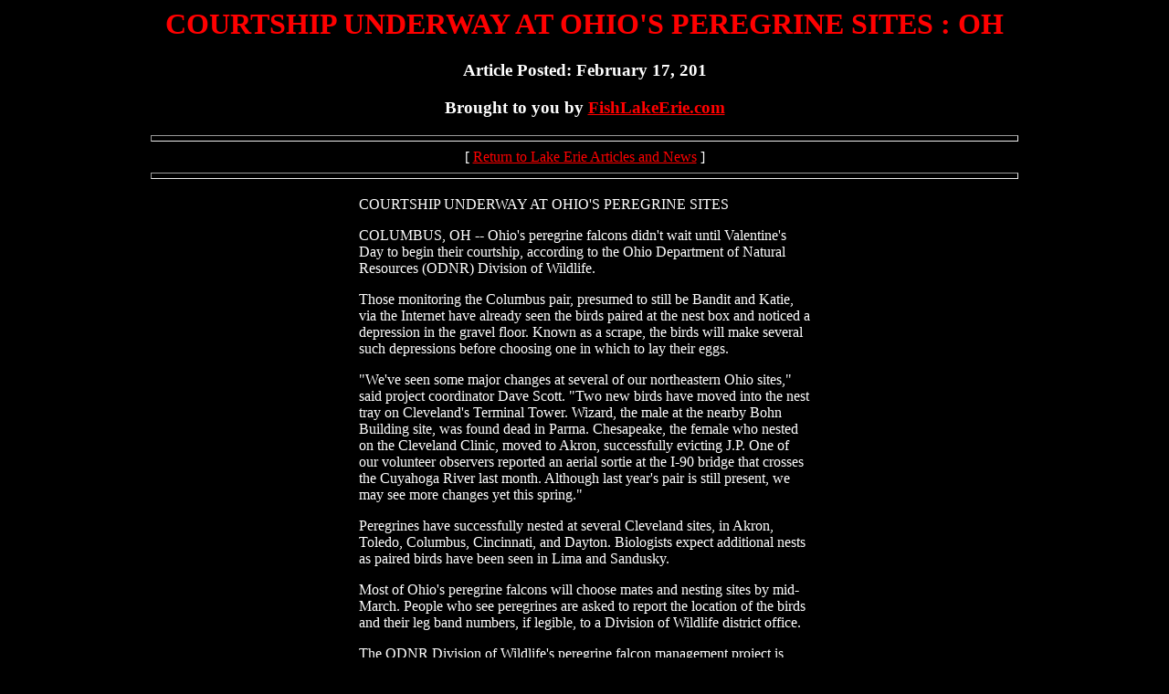

--- FILE ---
content_type: text/html
request_url: https://www.fishlakeerie.com/news/articles-erie/153.html
body_size: 1394
content:
<html>
  <head>
    <title>COURTSHIP UNDERWAY AT OHIO'S PEREGRINE SITES : OH, Article Posted: February 17, 201</title>
  </head>
   <body bgcolor=black text=white link=Red vlink=Yellow alink=Red>
    <center>
      <h1><font color=red>COURTSHIP UNDERWAY AT OHIO'S PEREGRINE SITES : OH</font></h1>
      <h3>Article Posted: February 17, 201</h3>
    </center><p>
    <center>
    <h3>Brought to you by <a href="https://www.fishlakeerie.com" Target="_top">FishLakeErie.com</a></h3>
    </center>
<hr size=7 width=75%>
<center>[ <a href="https://www.fishlakeerie.com/news/articles-erie.htm">Return to Lake Erie Articles and News</a> ]</center>
<hr size=7 width=75%><p>
    <center>
<center><table border=0 width=500>
<tr><td>
COURTSHIP UNDERWAY AT OHIO'S PEREGRINE SITES <p> <p>COLUMBUS, OH -- Ohio's peregrine falcons didn't wait until Valentine's Day to begin their courtship, according to the Ohio Department of Natural Resources (ODNR) Division of Wildlife.<p>Those monitoring the Columbus pair, presumed to still be Bandit and Katie, via the Internet have already seen the birds paired at the nest box and noticed a depression in the gravel floor. Known as a scrape, the birds will make several such depressions before choosing one in which to lay their eggs.  <p> <p>"We've seen some major changes at several of our northeastern Ohio sites," said project coordinator Dave Scott.  "Two new birds have moved into the nest tray on Cleveland's Terminal Tower.  Wizard, the male at the nearby Bohn Building site, was found dead in Parma. Chesapeake, the female who nested on the Cleveland Clinic, moved to Akron, successfully evicting J.P.  One of our volunteer observers reported an aerial sortie at the I-90 bridge that crosses the Cuyahoga River last month. Although last year's pair is still present, we may see more changes yet this spring." <p> <p>Peregrines have successfully nested at several Cleveland sites, in Akron, Toledo, Columbus, Cincinnati, and Dayton. Biologists expect additional nests as paired birds have been seen in Lima and Sandusky. <p> <p>Most of Ohio's peregrine falcons will choose mates and nesting sites by mid-March.  People who see peregrines are asked to report the location of the birds and their leg band numbers, if legible, to a Division of Wildlife district office.<p> <p>The ODNR Division of Wildlife's peregrine falcon management project is funded by contributions made through a state income tax checkoff to the wildlife diversity fund and sales of a special wildlife conservation license plate.<p> <p>-30-<p> <p>For Further Information Contact:<p>Dave Scott, Project Coordinator<p>(740) 747-2525<p>Columbus Site: Donna Daniel<p>(614) 644-3925<p>Dayton/Cincinnati: Rick Jasper<p>(937) 372-9261<p>Cleveland Sites: Steve Wilcox<p>(330) 644-2293<p>Akron/Canton Sites: Tom Henry<p>(330) 644-2293<p>Toledo/Lima Sites: Bill Roshak<p>(419) 424-5000<br>
<br><br>
<p align="right">Source: ODNR
</td></tr></table></center>
<br>
<br><hr size=7 width=75%><p>
</center>
<br><br>
<center>
<font color="Red" size="-1">
<a href="https://www.fishlakeerie.com" Target="_top">FishLakeErie.com</a> is a Trademark of <A HREF="https://www.glao.com" Target="_top">Great Lakes Angler Online</A> All rights reserved</font>
</center>
<center>
<font color="Red" size="-1">Copyrights &copy; 2000 
<a href="mailto:ronr@glao.com">Great Lakes Angler Online</a>&nbsp; All rights reserved</font>
</center>
<center>
<font color="Red" size="+1">
<a href="https://www.glao.com" Target="_top">GLAO.com</a></font>
</center>
<br><br>
</body></html>
